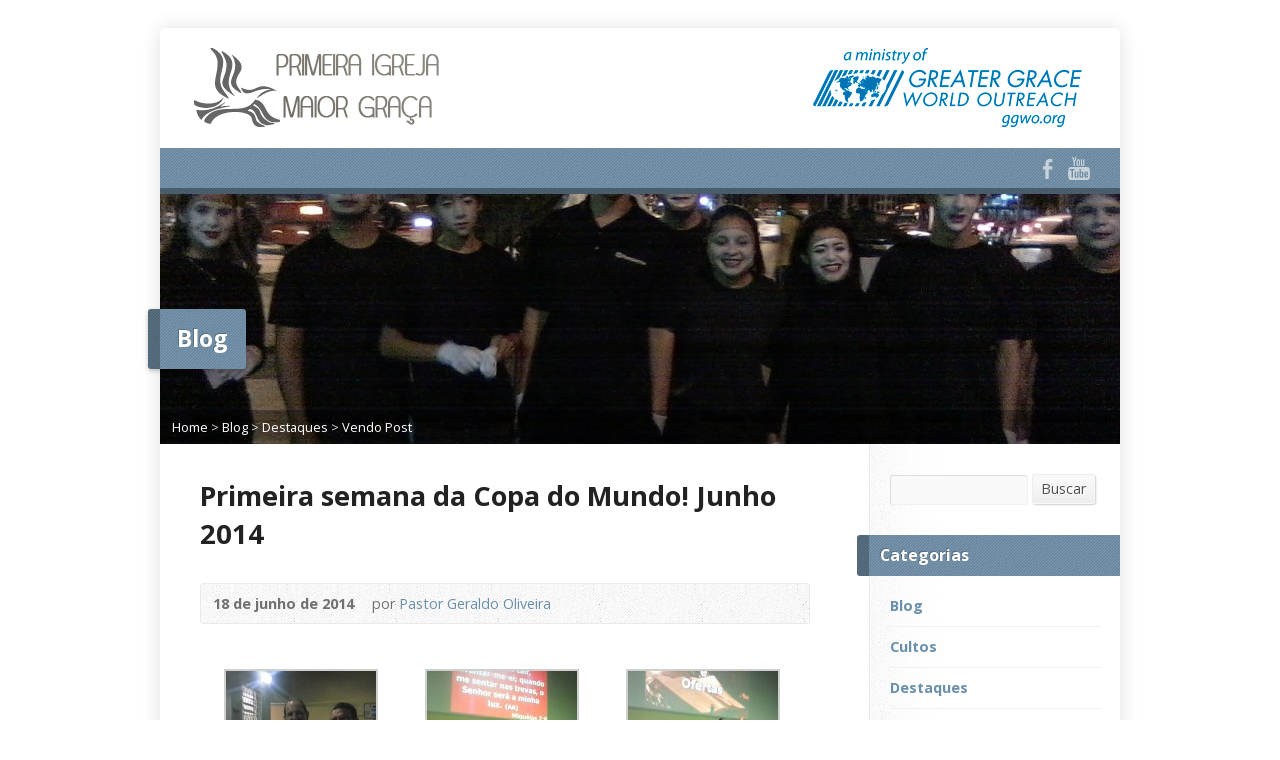

--- FILE ---
content_type: text/html; charset=UTF-8
request_url: https://www.ggwobrasil.org/primeira-semana-da-copa-do-mundo-junho-2014/
body_size: 12483
content:
<!DOCTYPE html>
<!--[if IE 8 ]><html class="ie ie8 no-js" lang="pt-BR"> <![endif]-->
<!--[if (gte IE 9)|!(IE)]><!--><html class="no-js" lang="pt-BR"> <!--<![endif]-->
<head>
<meta charset="UTF-8" />
<!--[if lte IE 8]><meta http-equiv="X-UA-Compatible" content="IE=Edge,chrome=IE8" /><![endif]-->
<title>Primeira semana da Copa do Mundo! Junho 2014 - Primeira Igreja Maior Graça</title>
<meta name="viewport" content="width=device-width, initial-scale=1, maximum-scale=1">
<link rel="pingback" href="https://www.ggwobrasil.org/xmlrpc.php" />

<!-- MapPress Easy Google Maps Version:2.95.3 (https://www.mappresspro.com) -->
<meta name='robots' content='max-image-preview:large' />
<link rel='dns-prefetch' href='//maps.googleapis.com' />
<link rel='dns-prefetch' href='//stats.wp.com' />
<link rel='dns-prefetch' href='//fonts.googleapis.com' />
<link rel="alternate" type="application/rss+xml" title="Feed para Primeira Igreja Maior Graça &raquo;" href="https://www.ggwobrasil.org/feed/" />
<link rel="alternate" type="application/rss+xml" title="Feed de comentários para Primeira Igreja Maior Graça &raquo;" href="https://www.ggwobrasil.org/comments/feed/" />
<link rel="alternate" type="application/rss+xml" title="Feed de comentários para Primeira Igreja Maior Graça &raquo; Primeira semana da Copa do Mundo! Junho 2014" href="https://www.ggwobrasil.org/primeira-semana-da-copa-do-mundo-junho-2014/feed/" />
<script type="text/javascript">
window._wpemojiSettings = {"baseUrl":"https:\/\/s.w.org\/images\/core\/emoji\/14.0.0\/72x72\/","ext":".png","svgUrl":"https:\/\/s.w.org\/images\/core\/emoji\/14.0.0\/svg\/","svgExt":".svg","source":{"concatemoji":"https:\/\/www.ggwobrasil.org\/wp-includes\/js\/wp-emoji-release.min.js?ver=6.2.8"}};
/*! This file is auto-generated */
!function(e,a,t){var n,r,o,i=a.createElement("canvas"),p=i.getContext&&i.getContext("2d");function s(e,t){p.clearRect(0,0,i.width,i.height),p.fillText(e,0,0);e=i.toDataURL();return p.clearRect(0,0,i.width,i.height),p.fillText(t,0,0),e===i.toDataURL()}function c(e){var t=a.createElement("script");t.src=e,t.defer=t.type="text/javascript",a.getElementsByTagName("head")[0].appendChild(t)}for(o=Array("flag","emoji"),t.supports={everything:!0,everythingExceptFlag:!0},r=0;r<o.length;r++)t.supports[o[r]]=function(e){if(p&&p.fillText)switch(p.textBaseline="top",p.font="600 32px Arial",e){case"flag":return s("\ud83c\udff3\ufe0f\u200d\u26a7\ufe0f","\ud83c\udff3\ufe0f\u200b\u26a7\ufe0f")?!1:!s("\ud83c\uddfa\ud83c\uddf3","\ud83c\uddfa\u200b\ud83c\uddf3")&&!s("\ud83c\udff4\udb40\udc67\udb40\udc62\udb40\udc65\udb40\udc6e\udb40\udc67\udb40\udc7f","\ud83c\udff4\u200b\udb40\udc67\u200b\udb40\udc62\u200b\udb40\udc65\u200b\udb40\udc6e\u200b\udb40\udc67\u200b\udb40\udc7f");case"emoji":return!s("\ud83e\udef1\ud83c\udffb\u200d\ud83e\udef2\ud83c\udfff","\ud83e\udef1\ud83c\udffb\u200b\ud83e\udef2\ud83c\udfff")}return!1}(o[r]),t.supports.everything=t.supports.everything&&t.supports[o[r]],"flag"!==o[r]&&(t.supports.everythingExceptFlag=t.supports.everythingExceptFlag&&t.supports[o[r]]);t.supports.everythingExceptFlag=t.supports.everythingExceptFlag&&!t.supports.flag,t.DOMReady=!1,t.readyCallback=function(){t.DOMReady=!0},t.supports.everything||(n=function(){t.readyCallback()},a.addEventListener?(a.addEventListener("DOMContentLoaded",n,!1),e.addEventListener("load",n,!1)):(e.attachEvent("onload",n),a.attachEvent("onreadystatechange",function(){"complete"===a.readyState&&t.readyCallback()})),(e=t.source||{}).concatemoji?c(e.concatemoji):e.wpemoji&&e.twemoji&&(c(e.twemoji),c(e.wpemoji)))}(window,document,window._wpemojiSettings);
</script>
<style type="text/css">
img.wp-smiley,
img.emoji {
	display: inline !important;
	border: none !important;
	box-shadow: none !important;
	height: 1em !important;
	width: 1em !important;
	margin: 0 0.07em !important;
	vertical-align: -0.1em !important;
	background: none !important;
	padding: 0 !important;
}
</style>
	
<link rel='stylesheet' id='wp-block-library-css' href='https://www.ggwobrasil.org/wp-includes/css/dist/block-library/style.min.css?ver=6.2.8' type='text/css' media='all' />
<style id='wp-block-library-inline-css' type='text/css'>
.has-text-align-justify{text-align:justify;}
</style>
<link rel='stylesheet' id='mappress-leaflet-css' href='https://www.ggwobrasil.org/wp-content/plugins/mappress-google-maps-for-wordpress/lib/leaflet/leaflet.css?ver=1.7.1' type='text/css' media='all' />
<link rel='stylesheet' id='mappress-css' href='https://www.ggwobrasil.org/wp-content/plugins/mappress-google-maps-for-wordpress/css/mappress.css?ver=2.95.3' type='text/css' media='all' />
<link rel='stylesheet' id='mediaelement-css' href='https://www.ggwobrasil.org/wp-includes/js/mediaelement/mediaelementplayer-legacy.min.css?ver=4.2.17' type='text/css' media='all' />
<link rel='stylesheet' id='wp-mediaelement-css' href='https://www.ggwobrasil.org/wp-includes/js/mediaelement/wp-mediaelement.min.css?ver=6.2.8' type='text/css' media='all' />
<link rel='stylesheet' id='classic-theme-styles-css' href='https://www.ggwobrasil.org/wp-includes/css/classic-themes.min.css?ver=6.2.8' type='text/css' media='all' />
<style id='global-styles-inline-css' type='text/css'>
body{--wp--preset--color--black: #000000;--wp--preset--color--cyan-bluish-gray: #abb8c3;--wp--preset--color--white: #ffffff;--wp--preset--color--pale-pink: #f78da7;--wp--preset--color--vivid-red: #cf2e2e;--wp--preset--color--luminous-vivid-orange: #ff6900;--wp--preset--color--luminous-vivid-amber: #fcb900;--wp--preset--color--light-green-cyan: #7bdcb5;--wp--preset--color--vivid-green-cyan: #00d084;--wp--preset--color--pale-cyan-blue: #8ed1fc;--wp--preset--color--vivid-cyan-blue: #0693e3;--wp--preset--color--vivid-purple: #9b51e0;--wp--preset--gradient--vivid-cyan-blue-to-vivid-purple: linear-gradient(135deg,rgba(6,147,227,1) 0%,rgb(155,81,224) 100%);--wp--preset--gradient--light-green-cyan-to-vivid-green-cyan: linear-gradient(135deg,rgb(122,220,180) 0%,rgb(0,208,130) 100%);--wp--preset--gradient--luminous-vivid-amber-to-luminous-vivid-orange: linear-gradient(135deg,rgba(252,185,0,1) 0%,rgba(255,105,0,1) 100%);--wp--preset--gradient--luminous-vivid-orange-to-vivid-red: linear-gradient(135deg,rgba(255,105,0,1) 0%,rgb(207,46,46) 100%);--wp--preset--gradient--very-light-gray-to-cyan-bluish-gray: linear-gradient(135deg,rgb(238,238,238) 0%,rgb(169,184,195) 100%);--wp--preset--gradient--cool-to-warm-spectrum: linear-gradient(135deg,rgb(74,234,220) 0%,rgb(151,120,209) 20%,rgb(207,42,186) 40%,rgb(238,44,130) 60%,rgb(251,105,98) 80%,rgb(254,248,76) 100%);--wp--preset--gradient--blush-light-purple: linear-gradient(135deg,rgb(255,206,236) 0%,rgb(152,150,240) 100%);--wp--preset--gradient--blush-bordeaux: linear-gradient(135deg,rgb(254,205,165) 0%,rgb(254,45,45) 50%,rgb(107,0,62) 100%);--wp--preset--gradient--luminous-dusk: linear-gradient(135deg,rgb(255,203,112) 0%,rgb(199,81,192) 50%,rgb(65,88,208) 100%);--wp--preset--gradient--pale-ocean: linear-gradient(135deg,rgb(255,245,203) 0%,rgb(182,227,212) 50%,rgb(51,167,181) 100%);--wp--preset--gradient--electric-grass: linear-gradient(135deg,rgb(202,248,128) 0%,rgb(113,206,126) 100%);--wp--preset--gradient--midnight: linear-gradient(135deg,rgb(2,3,129) 0%,rgb(40,116,252) 100%);--wp--preset--duotone--dark-grayscale: url('#wp-duotone-dark-grayscale');--wp--preset--duotone--grayscale: url('#wp-duotone-grayscale');--wp--preset--duotone--purple-yellow: url('#wp-duotone-purple-yellow');--wp--preset--duotone--blue-red: url('#wp-duotone-blue-red');--wp--preset--duotone--midnight: url('#wp-duotone-midnight');--wp--preset--duotone--magenta-yellow: url('#wp-duotone-magenta-yellow');--wp--preset--duotone--purple-green: url('#wp-duotone-purple-green');--wp--preset--duotone--blue-orange: url('#wp-duotone-blue-orange');--wp--preset--font-size--small: 13px;--wp--preset--font-size--medium: 20px;--wp--preset--font-size--large: 36px;--wp--preset--font-size--x-large: 42px;--wp--preset--spacing--20: 0.44rem;--wp--preset--spacing--30: 0.67rem;--wp--preset--spacing--40: 1rem;--wp--preset--spacing--50: 1.5rem;--wp--preset--spacing--60: 2.25rem;--wp--preset--spacing--70: 3.38rem;--wp--preset--spacing--80: 5.06rem;--wp--preset--shadow--natural: 6px 6px 9px rgba(0, 0, 0, 0.2);--wp--preset--shadow--deep: 12px 12px 50px rgba(0, 0, 0, 0.4);--wp--preset--shadow--sharp: 6px 6px 0px rgba(0, 0, 0, 0.2);--wp--preset--shadow--outlined: 6px 6px 0px -3px rgba(255, 255, 255, 1), 6px 6px rgba(0, 0, 0, 1);--wp--preset--shadow--crisp: 6px 6px 0px rgba(0, 0, 0, 1);}:where(.is-layout-flex){gap: 0.5em;}body .is-layout-flow > .alignleft{float: left;margin-inline-start: 0;margin-inline-end: 2em;}body .is-layout-flow > .alignright{float: right;margin-inline-start: 2em;margin-inline-end: 0;}body .is-layout-flow > .aligncenter{margin-left: auto !important;margin-right: auto !important;}body .is-layout-constrained > .alignleft{float: left;margin-inline-start: 0;margin-inline-end: 2em;}body .is-layout-constrained > .alignright{float: right;margin-inline-start: 2em;margin-inline-end: 0;}body .is-layout-constrained > .aligncenter{margin-left: auto !important;margin-right: auto !important;}body .is-layout-constrained > :where(:not(.alignleft):not(.alignright):not(.alignfull)){max-width: var(--wp--style--global--content-size);margin-left: auto !important;margin-right: auto !important;}body .is-layout-constrained > .alignwide{max-width: var(--wp--style--global--wide-size);}body .is-layout-flex{display: flex;}body .is-layout-flex{flex-wrap: wrap;align-items: center;}body .is-layout-flex > *{margin: 0;}:where(.wp-block-columns.is-layout-flex){gap: 2em;}.has-black-color{color: var(--wp--preset--color--black) !important;}.has-cyan-bluish-gray-color{color: var(--wp--preset--color--cyan-bluish-gray) !important;}.has-white-color{color: var(--wp--preset--color--white) !important;}.has-pale-pink-color{color: var(--wp--preset--color--pale-pink) !important;}.has-vivid-red-color{color: var(--wp--preset--color--vivid-red) !important;}.has-luminous-vivid-orange-color{color: var(--wp--preset--color--luminous-vivid-orange) !important;}.has-luminous-vivid-amber-color{color: var(--wp--preset--color--luminous-vivid-amber) !important;}.has-light-green-cyan-color{color: var(--wp--preset--color--light-green-cyan) !important;}.has-vivid-green-cyan-color{color: var(--wp--preset--color--vivid-green-cyan) !important;}.has-pale-cyan-blue-color{color: var(--wp--preset--color--pale-cyan-blue) !important;}.has-vivid-cyan-blue-color{color: var(--wp--preset--color--vivid-cyan-blue) !important;}.has-vivid-purple-color{color: var(--wp--preset--color--vivid-purple) !important;}.has-black-background-color{background-color: var(--wp--preset--color--black) !important;}.has-cyan-bluish-gray-background-color{background-color: var(--wp--preset--color--cyan-bluish-gray) !important;}.has-white-background-color{background-color: var(--wp--preset--color--white) !important;}.has-pale-pink-background-color{background-color: var(--wp--preset--color--pale-pink) !important;}.has-vivid-red-background-color{background-color: var(--wp--preset--color--vivid-red) !important;}.has-luminous-vivid-orange-background-color{background-color: var(--wp--preset--color--luminous-vivid-orange) !important;}.has-luminous-vivid-amber-background-color{background-color: var(--wp--preset--color--luminous-vivid-amber) !important;}.has-light-green-cyan-background-color{background-color: var(--wp--preset--color--light-green-cyan) !important;}.has-vivid-green-cyan-background-color{background-color: var(--wp--preset--color--vivid-green-cyan) !important;}.has-pale-cyan-blue-background-color{background-color: var(--wp--preset--color--pale-cyan-blue) !important;}.has-vivid-cyan-blue-background-color{background-color: var(--wp--preset--color--vivid-cyan-blue) !important;}.has-vivid-purple-background-color{background-color: var(--wp--preset--color--vivid-purple) !important;}.has-black-border-color{border-color: var(--wp--preset--color--black) !important;}.has-cyan-bluish-gray-border-color{border-color: var(--wp--preset--color--cyan-bluish-gray) !important;}.has-white-border-color{border-color: var(--wp--preset--color--white) !important;}.has-pale-pink-border-color{border-color: var(--wp--preset--color--pale-pink) !important;}.has-vivid-red-border-color{border-color: var(--wp--preset--color--vivid-red) !important;}.has-luminous-vivid-orange-border-color{border-color: var(--wp--preset--color--luminous-vivid-orange) !important;}.has-luminous-vivid-amber-border-color{border-color: var(--wp--preset--color--luminous-vivid-amber) !important;}.has-light-green-cyan-border-color{border-color: var(--wp--preset--color--light-green-cyan) !important;}.has-vivid-green-cyan-border-color{border-color: var(--wp--preset--color--vivid-green-cyan) !important;}.has-pale-cyan-blue-border-color{border-color: var(--wp--preset--color--pale-cyan-blue) !important;}.has-vivid-cyan-blue-border-color{border-color: var(--wp--preset--color--vivid-cyan-blue) !important;}.has-vivid-purple-border-color{border-color: var(--wp--preset--color--vivid-purple) !important;}.has-vivid-cyan-blue-to-vivid-purple-gradient-background{background: var(--wp--preset--gradient--vivid-cyan-blue-to-vivid-purple) !important;}.has-light-green-cyan-to-vivid-green-cyan-gradient-background{background: var(--wp--preset--gradient--light-green-cyan-to-vivid-green-cyan) !important;}.has-luminous-vivid-amber-to-luminous-vivid-orange-gradient-background{background: var(--wp--preset--gradient--luminous-vivid-amber-to-luminous-vivid-orange) !important;}.has-luminous-vivid-orange-to-vivid-red-gradient-background{background: var(--wp--preset--gradient--luminous-vivid-orange-to-vivid-red) !important;}.has-very-light-gray-to-cyan-bluish-gray-gradient-background{background: var(--wp--preset--gradient--very-light-gray-to-cyan-bluish-gray) !important;}.has-cool-to-warm-spectrum-gradient-background{background: var(--wp--preset--gradient--cool-to-warm-spectrum) !important;}.has-blush-light-purple-gradient-background{background: var(--wp--preset--gradient--blush-light-purple) !important;}.has-blush-bordeaux-gradient-background{background: var(--wp--preset--gradient--blush-bordeaux) !important;}.has-luminous-dusk-gradient-background{background: var(--wp--preset--gradient--luminous-dusk) !important;}.has-pale-ocean-gradient-background{background: var(--wp--preset--gradient--pale-ocean) !important;}.has-electric-grass-gradient-background{background: var(--wp--preset--gradient--electric-grass) !important;}.has-midnight-gradient-background{background: var(--wp--preset--gradient--midnight) !important;}.has-small-font-size{font-size: var(--wp--preset--font-size--small) !important;}.has-medium-font-size{font-size: var(--wp--preset--font-size--medium) !important;}.has-large-font-size{font-size: var(--wp--preset--font-size--large) !important;}.has-x-large-font-size{font-size: var(--wp--preset--font-size--x-large) !important;}
.wp-block-navigation a:where(:not(.wp-element-button)){color: inherit;}
:where(.wp-block-columns.is-layout-flex){gap: 2em;}
.wp-block-pullquote{font-size: 1.5em;line-height: 1.6;}
</style>
<link rel='stylesheet' id='bible_style-css' href='https://www.ggwobrasil.org/wp-content/plugins/biblia-online-vivendo-a-palavra/themes/default/default.css?ver=6.2.8' type='text/css' media='all' />
<link rel='stylesheet' id='contact-form-7-css' href='https://www.ggwobrasil.org/wp-content/plugins/contact-form-7/includes/css/styles.css?ver=5.8.7' type='text/css' media='all' />
<link rel='stylesheet' id='risen-style-css' href='https://www.ggwobrasil.org/wp-content/themes/risen/style.css?ver=1.1.5' type='text/css' media='all' />
<link rel='stylesheet' id='risen-base-style-css' href='https://www.ggwobrasil.org/wp-content/themes/risen/styles/light/style.css?ver=1.1.5' type='text/css' media='all' />
<link rel='stylesheet' id='google-fonts-css' href='http://fonts.googleapis.com/css?family=Open+Sans:400italic,700italic,400,700' type='text/css' media='all' />
<link rel='stylesheet' id='__EPYT__style-css' href='https://www.ggwobrasil.org/wp-content/plugins/youtube-embed-plus/styles/ytprefs.min.css?ver=14.2.4' type='text/css' media='all' />
<style id='__EPYT__style-inline-css' type='text/css'>

                .epyt-gallery-thumb {
                        width: 33.333%;
                }
                
</style>
<link rel='stylesheet' id='jetpack_css-css' href='https://www.ggwobrasil.org/wp-content/plugins/jetpack/css/jetpack.css?ver=12.8.2' type='text/css' media='all' />
<script type='text/javascript' src='https://www.ggwobrasil.org/wp-includes/js/jquery/jquery.min.js?ver=3.6.4' id='jquery-core-js'></script>
<script type='text/javascript' src='https://www.ggwobrasil.org/wp-includes/js/jquery/jquery-migrate.min.js?ver=3.4.0' id='jquery-migrate-js'></script>
<script type='text/javascript' src='https://www.ggwobrasil.org/wp-content/plugins/biblia-online-vivendo-a-palavra/includes/bovp.js?ver=6.2.8' id='bible_js-js'></script>
<script type='text/javascript' src='https://www.ggwobrasil.org/wp-content/themes/risen/js/css3-mediaqueries.js?ver=1.1.5' id='css3-mediaqueries-js'></script>
<script type='text/javascript' src='https://www.ggwobrasil.org/wp-content/themes/risen/js/modernizr.custom.js?ver=1.1.5' id='modernizr-custom-js'></script>
<script type='text/javascript' src='https://www.ggwobrasil.org/wp-content/themes/risen/js/jquery.backstretch.min.js?ver=1.1.5' id='jquery-backstretch-js'></script>
<script type='text/javascript' src='https://www.ggwobrasil.org/wp-content/themes/risen/js/hoverIntent.js?ver=1.1.5' id='hoverintent-js'></script>
<script type='text/javascript' src='https://www.ggwobrasil.org/wp-content/themes/risen/js/superfish.js?ver=1.1.5' id='superfish-js'></script>
<script type='text/javascript' src='https://www.ggwobrasil.org/wp-content/themes/risen/js/supersubs.js?ver=1.1.5' id='supersubs-js'></script>
<script type='text/javascript' src='https://www.ggwobrasil.org/wp-content/themes/risen/js/selectnav.min.js?ver=1.1.5' id='selectnav-js'></script>
<script type='text/javascript' src='http://maps.googleapis.com/maps/api/js?sensor=false' id='google-maps-js'></script>
<script type='text/javascript' src='https://www.ggwobrasil.org/wp-content/themes/risen/js/jquery.validate.min.js?ver=1.1.5' id='jquery-validate-js'></script>
<script type='text/javascript' src='https://www.ggwobrasil.org/wp-content/themes/risen/js/jquery.easing.js?ver=1.1.5' id='jquery-easing-js'></script>
<script type='text/javascript' src='https://www.ggwobrasil.org/wp-content/themes/risen/js/jquery.smooth-scroll.min.js?ver=1.1.5' id='jquery-smooth-scroll-js'></script>
<script type='text/javascript' id='risen-main-js-extra'>
/* <![CDATA[ */
var risen_wp = {"theme_uri":"https:\/\/www.ggwobrasil.org\/wp-content\/themes\/risen","is_home":"","site_url":"https:\/\/www.ggwobrasil.org","home_url":"https:\/\/www.ggwobrasil.org","mobile_menu_label":"Menu","slider_enabled":"1","slider_slideshow":"1","slider_speed":"3000","gmaps_api_key":"","ajax_url":"https:\/\/www.ggwobrasil.org\/wp-admin\/admin-ajax.php","contact_form_nonce":"d991f908c6","comment_name_required":"1","comment_email_required":"1","comment_name_error_required":"Required","comment_email_error_required":"Required","comment_email_error_invalid":"Invalid Email","comment_url_error_invalid":"Invalid URL","comment_message_error_required":"Comment Required","lightbox_prev":"Prev","lightbox_next":"Next","lightbox_expand":"Expand","lightbox_close":"Close"};
/* ]]> */
</script>
<script type='text/javascript' src='https://www.ggwobrasil.org/wp-content/themes/risen/js/main.js?ver=1.1.5' id='risen-main-js'></script>
<script type='text/javascript' id='__ytprefs__-js-extra'>
/* <![CDATA[ */
var _EPYT_ = {"ajaxurl":"https:\/\/www.ggwobrasil.org\/wp-admin\/admin-ajax.php","security":"dc180a965d","gallery_scrolloffset":"20","eppathtoscripts":"https:\/\/www.ggwobrasil.org\/wp-content\/plugins\/youtube-embed-plus\/scripts\/","eppath":"https:\/\/www.ggwobrasil.org\/wp-content\/plugins\/youtube-embed-plus\/","epresponsiveselector":"[\"iframe.__youtube_prefs_widget__\"]","epdovol":"1","version":"14.2.4","evselector":"iframe.__youtube_prefs__[src], iframe[src*=\"youtube.com\/embed\/\"], iframe[src*=\"youtube-nocookie.com\/embed\/\"]","ajax_compat":"","maxres_facade":"eager","ytapi_load":"light","pause_others":"","stopMobileBuffer":"1","facade_mode":"","not_live_on_channel":""};
/* ]]> */
</script>
<script type='text/javascript' src='https://www.ggwobrasil.org/wp-content/plugins/youtube-embed-plus/scripts/ytprefs.min.js?ver=14.2.4' id='__ytprefs__-js'></script>
<link rel="https://api.w.org/" href="https://www.ggwobrasil.org/wp-json/" /><link rel="alternate" type="application/json" href="https://www.ggwobrasil.org/wp-json/wp/v2/posts/1635" /><link rel="EditURI" type="application/rsd+xml" title="RSD" href="https://www.ggwobrasil.org/xmlrpc.php?rsd" />
<link rel="wlwmanifest" type="application/wlwmanifest+xml" href="https://www.ggwobrasil.org/wp-includes/wlwmanifest.xml" />
<meta name="generator" content="WordPress 6.2.8" />
<link rel="canonical" href="https://www.ggwobrasil.org/primeira-semana-da-copa-do-mundo-junho-2014/" />
<link rel='shortlink' href='https://www.ggwobrasil.org/?p=1635' />
<link rel="alternate" type="application/json+oembed" href="https://www.ggwobrasil.org/wp-json/oembed/1.0/embed?url=https%3A%2F%2Fwww.ggwobrasil.org%2Fprimeira-semana-da-copa-do-mundo-junho-2014%2F" />
<link rel="alternate" type="text/xml+oembed" href="https://www.ggwobrasil.org/wp-json/oembed/1.0/embed?url=https%3A%2F%2Fwww.ggwobrasil.org%2Fprimeira-semana-da-copa-do-mundo-junho-2014%2F&#038;format=xml" />
	<style>img#wpstats{display:none}</style>
		<script type="text/javascript">
jQuery(document).ready(function($) {
	if (screen.width > 480) { // mobile performance - no full image background if device not capable of showing media query width 480px
		jQuery.backstretch('https://www.ggwobrasil.org/wp-content/themes/risen/images/backgrounds/sun.jpg');
	}
});
</script>
<style type="text/css">

a, .flex-caption a {
	color: #6a8fab;
}

#header-menu, #footer-bottom, .flex-caption, .flex-control-nav li a.active, #home-row-widgets .widget-image-title, #page-header h1, .sidebar-widget-title {
	background-color: #6a8fab;
}

body, input, textarea, select, .multimedia-short h1, #cancel-comment-reply-link, .accordion-section-title, .staff header h1 a {
	font-family: 'Open Sans', Arial, Helvetica, sans-serif;
}

#header-menu-links, .flex-caption, #home-row-widgets .widget-image-title, #page-header h1, h1.sidebar-widget-title, a.button, a.comment-reply-link, a.comment-edit-link, a.post-edit-link, .nav-left-right a, input[type=submit] {
	font-family: 'Open Sans', Arial, Helvetica, sans-serif;
}

.heading, .page-title, .post-content h1, .post-content h2, .post-content h3, .post-content h4, .post-content h5, .post-content h6, .author-box h1, .staff header h1, .location header h1, #reply-title, #comments-title, .home-column-widgets-title, .ppt, #tagline, #intro {
	font-family: 'Open Sans', Arial, Helvetica, sans-serif;
}
</style>
<script type="text/javascript">

var _gaq = _gaq || [];
_gaq.push(['_setAccount', 'UA-43100105-1']);
_gaq.push(['_trackPageview']);

(function() {
var ga = document.createElement('script'); ga.type = 'text/javascript'; ga.async = true;
ga.src = ('https:' == document.location.protocol ? 'https://ssl' : 'http://www') + '.google-analytics.com/ga.js';
var s = document.getElementsByTagName('script')[0]; s.parentNode.insertBefore(ga, s);
})();

</script>
<link rel="icon" href="https://www.ggwobrasil.org/wp-content/uploads/2017/09/admin-ajax-55x55.png" sizes="32x32" />
<link rel="icon" href="https://www.ggwobrasil.org/wp-content/uploads/2017/09/admin-ajax.png" sizes="192x192" />
<link rel="apple-touch-icon" href="https://www.ggwobrasil.org/wp-content/uploads/2017/09/admin-ajax.png" />
<meta name="msapplication-TileImage" content="https://www.ggwobrasil.org/wp-content/uploads/2017/09/admin-ajax.png" />
</head>

<body class="post-template-default single single-post postid-1635 single-format-standard">

	<!-- Container Start -->
	
	<div id="container">
		
		<div id="container-inner">
		
			<!-- Header Start -->
				
			<header id="header">

				<div id="header-inner">
					
					<div id="header-content">
				
						<div id="logo">	
							<a href="https://www.ggwobrasil.org"><img src="http://www.ggwobrasil.org//wp-content/uploads/2017/09/LOGO-NOVA-IGREJA.png" alt="Primeira Igreja Maior Graça"></a>
						</div>

						<div id="top-right">

							<div id="top-right-inner">

								<div id="top-right-content">

									<div id="tagline">
																			</div>

								</div>

							</div>

						</div>

					</div>

				</div>
				
				<!-- Menu Start -->
				
				<nav id="header-menu">

					<div id="header-menu-inner">

												
						<ul id="header-icons" class="risen-icon-list light">
	<li><a href="https://www.facebook.com/pages/GGWO-Brasil-Igreja-Evang%C3%A9lica-Express%C3%A3o-da-Gra%C3%A7a/247907938598802?fref=ts" class="single-icon facebook-icon light-icon" target="_blank">Facebook</a></li>
	<li><a href="http://www.youtube.com/channel/UCLKrnDWKqHsQr2tnzZ17Zng" class="single-icon youtube-icon light-icon" target="_blank">YouTube</a></li>
</ul>						
						<div class="clear"></div>
						
					</div>
				
					<div id="header-menu-bottom"></div>
				
				</nav>
				
				<!-- Menu End -->
					
			</header>
			
			<!-- Header End -->

<header id="page-header">
	<img width="960" height="250" src="https://www.ggwobrasil.org/wp-content/uploads/2014/06/01-960x250.jpg" class="page-header-image wp-post-image" alt="" decoding="async" loading="lazy" title="" />	<h1>
				Blog			</h1>
	<div class="breadcrumbs"><a href="https://www.ggwobrasil.org">Home</a> > <a href="https://www.ggwobrasil.org/blog/">Blog</a> > <a href="https://www.ggwobrasil.org/category/destaques/">Destaques</a> > <a href="https://www.ggwobrasil.org/primeira-semana-da-copa-do-mundo-junho-2014/">Vendo Post</a></div></header>

<div id="content">

	<div id="content-inner" class="has-sidebar">

		
		<article id="post-1635" class="post-1635 post type-post status-publish format-standard has-post-thumbnail hentry category-destaques category-sem-categoria">

			<header>

				<h1 id="blog-single-page-title" class="page-title">
					Primeira semana da Copa do Mundo! Junho 2014									</h1>
			
				<div id="blog-single-header-meta" class="box blog-header-meta">

					<div class="blog-time-author">
				
						<time datetime="2014-06-18T18:21:49-03:00">18 de junho de 2014</time>

						<span class="blog-header-meta-author">
							por <a href="https://www.ggwobrasil.org/author/ggwobr/">Pastor Geraldo Oliveira</a>						</span>
					
					</div>

					<ul class="blog-header-meta-icons risen-icon-list dark">
											</ul>
					
					<div class="clear"></div>
					
				</div>

			</header>
		
			<div class="post-content"> <!-- confines heading font to this content -->
				
		<style type="text/css">
			#gallery-1 {
				margin: auto;
			}
			#gallery-1 .gallery-item {
				float: left;
				margin-top: 10px;
				text-align: center;
				width: 33%;
			}
			#gallery-1 img {
				border: 2px solid #cfcfcf;
			}
			#gallery-1 .gallery-caption {
				margin-left: 0;
			}
			/* see gallery_shortcode() in wp-includes/media.php */
		</style>
		<div id='gallery-1' class='gallery galleryid-1635 gallery-columns-3 gallery-size-thumbnail'><dl class='gallery-item'>
			<dt class='gallery-icon landscape'>
				<a href='https://www.ggwobrasil.org/wp-content/uploads/2014/06/58.jpg'><img width="150" height="150" src="https://www.ggwobrasil.org/wp-content/uploads/2014/06/58-150x150.jpg" class="attachment-thumbnail size-thumbnail" alt="" decoding="async" loading="lazy" srcset="https://www.ggwobrasil.org/wp-content/uploads/2014/06/58-150x150.jpg 150w, https://www.ggwobrasil.org/wp-content/uploads/2014/06/58-180x180.jpg 180w, https://www.ggwobrasil.org/wp-content/uploads/2014/06/58-55x55.jpg 55w" sizes="(max-width: 150px) 100vw, 150px" /></a>
			</dt></dl><dl class='gallery-item'>
			<dt class='gallery-icon landscape'>
				<a href='https://www.ggwobrasil.org/wp-content/uploads/2014/06/57.jpg'><img width="150" height="150" src="https://www.ggwobrasil.org/wp-content/uploads/2014/06/57-150x150.jpg" class="attachment-thumbnail size-thumbnail" alt="" decoding="async" loading="lazy" srcset="https://www.ggwobrasil.org/wp-content/uploads/2014/06/57-150x150.jpg 150w, https://www.ggwobrasil.org/wp-content/uploads/2014/06/57-180x180.jpg 180w, https://www.ggwobrasil.org/wp-content/uploads/2014/06/57-55x55.jpg 55w" sizes="(max-width: 150px) 100vw, 150px" /></a>
			</dt></dl><dl class='gallery-item'>
			<dt class='gallery-icon landscape'>
				<a href='https://www.ggwobrasil.org/wp-content/uploads/2014/06/56.jpg'><img width="150" height="150" src="https://www.ggwobrasil.org/wp-content/uploads/2014/06/56-150x150.jpg" class="attachment-thumbnail size-thumbnail" alt="" decoding="async" loading="lazy" srcset="https://www.ggwobrasil.org/wp-content/uploads/2014/06/56-150x150.jpg 150w, https://www.ggwobrasil.org/wp-content/uploads/2014/06/56-180x180.jpg 180w, https://www.ggwobrasil.org/wp-content/uploads/2014/06/56-55x55.jpg 55w" sizes="(max-width: 150px) 100vw, 150px" /></a>
			</dt></dl><br style="clear: both" /><dl class='gallery-item'>
			<dt class='gallery-icon landscape'>
				<a href='https://www.ggwobrasil.org/wp-content/uploads/2014/06/53.jpg'><img width="150" height="150" src="https://www.ggwobrasil.org/wp-content/uploads/2014/06/53-150x150.jpg" class="attachment-thumbnail size-thumbnail" alt="" decoding="async" loading="lazy" srcset="https://www.ggwobrasil.org/wp-content/uploads/2014/06/53-150x150.jpg 150w, https://www.ggwobrasil.org/wp-content/uploads/2014/06/53-180x180.jpg 180w, https://www.ggwobrasil.org/wp-content/uploads/2014/06/53-55x55.jpg 55w" sizes="(max-width: 150px) 100vw, 150px" /></a>
			</dt></dl><dl class='gallery-item'>
			<dt class='gallery-icon landscape'>
				<a href='https://www.ggwobrasil.org/wp-content/uploads/2014/06/52.jpg'><img width="150" height="150" src="https://www.ggwobrasil.org/wp-content/uploads/2014/06/52-150x150.jpg" class="attachment-thumbnail size-thumbnail" alt="" decoding="async" loading="lazy" srcset="https://www.ggwobrasil.org/wp-content/uploads/2014/06/52-150x150.jpg 150w, https://www.ggwobrasil.org/wp-content/uploads/2014/06/52-180x180.jpg 180w, https://www.ggwobrasil.org/wp-content/uploads/2014/06/52-55x55.jpg 55w" sizes="(max-width: 150px) 100vw, 150px" /></a>
			</dt></dl><dl class='gallery-item'>
			<dt class='gallery-icon landscape'>
				<a href='https://www.ggwobrasil.org/wp-content/uploads/2014/06/51.jpg'><img width="150" height="150" src="https://www.ggwobrasil.org/wp-content/uploads/2014/06/51-150x150.jpg" class="attachment-thumbnail size-thumbnail" alt="" decoding="async" loading="lazy" srcset="https://www.ggwobrasil.org/wp-content/uploads/2014/06/51-150x150.jpg 150w, https://www.ggwobrasil.org/wp-content/uploads/2014/06/51-180x180.jpg 180w, https://www.ggwobrasil.org/wp-content/uploads/2014/06/51-55x55.jpg 55w" sizes="(max-width: 150px) 100vw, 150px" /></a>
			</dt></dl><br style="clear: both" /><dl class='gallery-item'>
			<dt class='gallery-icon landscape'>
				<a href='https://www.ggwobrasil.org/wp-content/uploads/2014/06/50a.jpg'><img width="150" height="150" src="https://www.ggwobrasil.org/wp-content/uploads/2014/06/50a-150x150.jpg" class="attachment-thumbnail size-thumbnail" alt="" decoding="async" loading="lazy" srcset="https://www.ggwobrasil.org/wp-content/uploads/2014/06/50a-150x150.jpg 150w, https://www.ggwobrasil.org/wp-content/uploads/2014/06/50a-180x180.jpg 180w, https://www.ggwobrasil.org/wp-content/uploads/2014/06/50a-55x55.jpg 55w" sizes="(max-width: 150px) 100vw, 150px" /></a>
			</dt></dl><dl class='gallery-item'>
			<dt class='gallery-icon landscape'>
				<a href='https://www.ggwobrasil.org/wp-content/uploads/2014/06/44.jpg'><img width="150" height="150" src="https://www.ggwobrasil.org/wp-content/uploads/2014/06/44-150x150.jpg" class="attachment-thumbnail size-thumbnail" alt="" decoding="async" loading="lazy" srcset="https://www.ggwobrasil.org/wp-content/uploads/2014/06/44-150x150.jpg 150w, https://www.ggwobrasil.org/wp-content/uploads/2014/06/44-180x180.jpg 180w, https://www.ggwobrasil.org/wp-content/uploads/2014/06/44-55x55.jpg 55w" sizes="(max-width: 150px) 100vw, 150px" /></a>
			</dt></dl><dl class='gallery-item'>
			<dt class='gallery-icon landscape'>
				<a href='https://www.ggwobrasil.org/wp-content/uploads/2014/06/30.jpg'><img width="150" height="150" src="https://www.ggwobrasil.org/wp-content/uploads/2014/06/30-150x150.jpg" class="attachment-thumbnail size-thumbnail" alt="" decoding="async" loading="lazy" srcset="https://www.ggwobrasil.org/wp-content/uploads/2014/06/30-150x150.jpg 150w, https://www.ggwobrasil.org/wp-content/uploads/2014/06/30-180x180.jpg 180w, https://www.ggwobrasil.org/wp-content/uploads/2014/06/30-55x55.jpg 55w" sizes="(max-width: 150px) 100vw, 150px" /></a>
			</dt></dl><br style="clear: both" /><dl class='gallery-item'>
			<dt class='gallery-icon landscape'>
				<a href='https://www.ggwobrasil.org/wp-content/uploads/2014/06/37.jpg'><img width="150" height="150" src="https://www.ggwobrasil.org/wp-content/uploads/2014/06/37-150x150.jpg" class="attachment-thumbnail size-thumbnail" alt="" decoding="async" loading="lazy" srcset="https://www.ggwobrasil.org/wp-content/uploads/2014/06/37-150x150.jpg 150w, https://www.ggwobrasil.org/wp-content/uploads/2014/06/37-180x180.jpg 180w, https://www.ggwobrasil.org/wp-content/uploads/2014/06/37-55x55.jpg 55w" sizes="(max-width: 150px) 100vw, 150px" /></a>
			</dt></dl><dl class='gallery-item'>
			<dt class='gallery-icon landscape'>
				<a href='https://www.ggwobrasil.org/wp-content/uploads/2014/06/31.jpg'><img width="150" height="150" src="https://www.ggwobrasil.org/wp-content/uploads/2014/06/31-150x150.jpg" class="attachment-thumbnail size-thumbnail" alt="" decoding="async" loading="lazy" srcset="https://www.ggwobrasil.org/wp-content/uploads/2014/06/31-150x150.jpg 150w, https://www.ggwobrasil.org/wp-content/uploads/2014/06/31-180x180.jpg 180w, https://www.ggwobrasil.org/wp-content/uploads/2014/06/31-55x55.jpg 55w" sizes="(max-width: 150px) 100vw, 150px" /></a>
			</dt></dl><dl class='gallery-item'>
			<dt class='gallery-icon landscape'>
				<a href='https://www.ggwobrasil.org/wp-content/uploads/2014/06/32.jpg'><img width="150" height="150" src="https://www.ggwobrasil.org/wp-content/uploads/2014/06/32-150x150.jpg" class="attachment-thumbnail size-thumbnail" alt="" decoding="async" loading="lazy" srcset="https://www.ggwobrasil.org/wp-content/uploads/2014/06/32-150x150.jpg 150w, https://www.ggwobrasil.org/wp-content/uploads/2014/06/32-180x180.jpg 180w, https://www.ggwobrasil.org/wp-content/uploads/2014/06/32-55x55.jpg 55w" sizes="(max-width: 150px) 100vw, 150px" /></a>
			</dt></dl><br style="clear: both" /><dl class='gallery-item'>
			<dt class='gallery-icon landscape'>
				<a href='https://www.ggwobrasil.org/wp-content/uploads/2014/06/33.jpg'><img width="150" height="150" src="https://www.ggwobrasil.org/wp-content/uploads/2014/06/33-150x150.jpg" class="attachment-thumbnail size-thumbnail" alt="" decoding="async" loading="lazy" srcset="https://www.ggwobrasil.org/wp-content/uploads/2014/06/33-150x150.jpg 150w, https://www.ggwobrasil.org/wp-content/uploads/2014/06/33-180x180.jpg 180w, https://www.ggwobrasil.org/wp-content/uploads/2014/06/33-55x55.jpg 55w" sizes="(max-width: 150px) 100vw, 150px" /></a>
			</dt></dl><dl class='gallery-item'>
			<dt class='gallery-icon landscape'>
				<a href='https://www.ggwobrasil.org/wp-content/uploads/2014/06/34.jpg'><img width="150" height="150" src="https://www.ggwobrasil.org/wp-content/uploads/2014/06/34-150x150.jpg" class="attachment-thumbnail size-thumbnail" alt="" decoding="async" loading="lazy" srcset="https://www.ggwobrasil.org/wp-content/uploads/2014/06/34-150x150.jpg 150w, https://www.ggwobrasil.org/wp-content/uploads/2014/06/34-180x180.jpg 180w, https://www.ggwobrasil.org/wp-content/uploads/2014/06/34-55x55.jpg 55w" sizes="(max-width: 150px) 100vw, 150px" /></a>
			</dt></dl><dl class='gallery-item'>
			<dt class='gallery-icon portrait'>
				<a href='https://www.ggwobrasil.org/wp-content/uploads/2014/06/35.jpg'><img width="150" height="150" src="https://www.ggwobrasil.org/wp-content/uploads/2014/06/35-150x150.jpg" class="attachment-thumbnail size-thumbnail" alt="" decoding="async" loading="lazy" srcset="https://www.ggwobrasil.org/wp-content/uploads/2014/06/35-150x150.jpg 150w, https://www.ggwobrasil.org/wp-content/uploads/2014/06/35-180x180.jpg 180w, https://www.ggwobrasil.org/wp-content/uploads/2014/06/35-55x55.jpg 55w" sizes="(max-width: 150px) 100vw, 150px" /></a>
			</dt></dl><br style="clear: both" /><dl class='gallery-item'>
			<dt class='gallery-icon landscape'>
				<a href='https://www.ggwobrasil.org/wp-content/uploads/2014/06/36.jpg'><img width="150" height="150" src="https://www.ggwobrasil.org/wp-content/uploads/2014/06/36-150x150.jpg" class="attachment-thumbnail size-thumbnail" alt="" decoding="async" loading="lazy" srcset="https://www.ggwobrasil.org/wp-content/uploads/2014/06/36-150x150.jpg 150w, https://www.ggwobrasil.org/wp-content/uploads/2014/06/36-180x180.jpg 180w, https://www.ggwobrasil.org/wp-content/uploads/2014/06/36-55x55.jpg 55w" sizes="(max-width: 150px) 100vw, 150px" /></a>
			</dt></dl><dl class='gallery-item'>
			<dt class='gallery-icon landscape'>
				<a href='https://www.ggwobrasil.org/wp-content/uploads/2014/06/43.jpg'><img width="150" height="150" src="https://www.ggwobrasil.org/wp-content/uploads/2014/06/43-150x150.jpg" class="attachment-thumbnail size-thumbnail" alt="" decoding="async" loading="lazy" srcset="https://www.ggwobrasil.org/wp-content/uploads/2014/06/43-150x150.jpg 150w, https://www.ggwobrasil.org/wp-content/uploads/2014/06/43-180x180.jpg 180w, https://www.ggwobrasil.org/wp-content/uploads/2014/06/43-55x55.jpg 55w" sizes="(max-width: 150px) 100vw, 150px" /></a>
			</dt></dl><dl class='gallery-item'>
			<dt class='gallery-icon landscape'>
				<a href='https://www.ggwobrasil.org/wp-content/uploads/2014/06/50.jpg'><img width="150" height="150" src="https://www.ggwobrasil.org/wp-content/uploads/2014/06/50-150x150.jpg" class="attachment-thumbnail size-thumbnail" alt="" decoding="async" loading="lazy" srcset="https://www.ggwobrasil.org/wp-content/uploads/2014/06/50-150x150.jpg 150w, https://www.ggwobrasil.org/wp-content/uploads/2014/06/50-180x180.jpg 180w, https://www.ggwobrasil.org/wp-content/uploads/2014/06/50-55x55.jpg 55w" sizes="(max-width: 150px) 100vw, 150px" /></a>
			</dt></dl><br style="clear: both" /><dl class='gallery-item'>
			<dt class='gallery-icon landscape'>
				<a href='https://www.ggwobrasil.org/wp-content/uploads/2014/06/42.jpg'><img width="150" height="150" src="https://www.ggwobrasil.org/wp-content/uploads/2014/06/42-150x150.jpg" class="attachment-thumbnail size-thumbnail" alt="" decoding="async" loading="lazy" srcset="https://www.ggwobrasil.org/wp-content/uploads/2014/06/42-150x150.jpg 150w, https://www.ggwobrasil.org/wp-content/uploads/2014/06/42-180x180.jpg 180w, https://www.ggwobrasil.org/wp-content/uploads/2014/06/42-55x55.jpg 55w" sizes="(max-width: 150px) 100vw, 150px" /></a>
			</dt></dl><dl class='gallery-item'>
			<dt class='gallery-icon landscape'>
				<a href='https://www.ggwobrasil.org/wp-content/uploads/2014/06/49.jpg'><img width="150" height="150" src="https://www.ggwobrasil.org/wp-content/uploads/2014/06/49-150x150.jpg" class="attachment-thumbnail size-thumbnail" alt="" decoding="async" loading="lazy" srcset="https://www.ggwobrasil.org/wp-content/uploads/2014/06/49-150x150.jpg 150w, https://www.ggwobrasil.org/wp-content/uploads/2014/06/49-180x180.jpg 180w, https://www.ggwobrasil.org/wp-content/uploads/2014/06/49-55x55.jpg 55w" sizes="(max-width: 150px) 100vw, 150px" /></a>
			</dt></dl><dl class='gallery-item'>
			<dt class='gallery-icon landscape'>
				<a href='https://www.ggwobrasil.org/wp-content/uploads/2014/06/48.jpg'><img width="150" height="150" src="https://www.ggwobrasil.org/wp-content/uploads/2014/06/48-150x150.jpg" class="attachment-thumbnail size-thumbnail" alt="" decoding="async" loading="lazy" srcset="https://www.ggwobrasil.org/wp-content/uploads/2014/06/48-150x150.jpg 150w, https://www.ggwobrasil.org/wp-content/uploads/2014/06/48-180x180.jpg 180w, https://www.ggwobrasil.org/wp-content/uploads/2014/06/48-55x55.jpg 55w" sizes="(max-width: 150px) 100vw, 150px" /></a>
			</dt></dl><br style="clear: both" /><dl class='gallery-item'>
			<dt class='gallery-icon landscape'>
				<a href='https://www.ggwobrasil.org/wp-content/uploads/2014/06/41.jpg'><img width="150" height="150" src="https://www.ggwobrasil.org/wp-content/uploads/2014/06/41-150x150.jpg" class="attachment-thumbnail size-thumbnail" alt="" decoding="async" loading="lazy" srcset="https://www.ggwobrasil.org/wp-content/uploads/2014/06/41-150x150.jpg 150w, https://www.ggwobrasil.org/wp-content/uploads/2014/06/41-180x180.jpg 180w, https://www.ggwobrasil.org/wp-content/uploads/2014/06/41-55x55.jpg 55w" sizes="(max-width: 150px) 100vw, 150px" /></a>
			</dt></dl><dl class='gallery-item'>
			<dt class='gallery-icon landscape'>
				<a href='https://www.ggwobrasil.org/wp-content/uploads/2014/06/40.jpg'><img width="150" height="150" src="https://www.ggwobrasil.org/wp-content/uploads/2014/06/40-150x150.jpg" class="attachment-thumbnail size-thumbnail" alt="" decoding="async" loading="lazy" srcset="https://www.ggwobrasil.org/wp-content/uploads/2014/06/40-150x150.jpg 150w, https://www.ggwobrasil.org/wp-content/uploads/2014/06/40-180x180.jpg 180w, https://www.ggwobrasil.org/wp-content/uploads/2014/06/40-55x55.jpg 55w" sizes="(max-width: 150px) 100vw, 150px" /></a>
			</dt></dl><dl class='gallery-item'>
			<dt class='gallery-icon landscape'>
				<a href='https://www.ggwobrasil.org/wp-content/uploads/2014/06/47.jpg'><img width="150" height="150" src="https://www.ggwobrasil.org/wp-content/uploads/2014/06/47-150x150.jpg" class="attachment-thumbnail size-thumbnail" alt="" decoding="async" loading="lazy" srcset="https://www.ggwobrasil.org/wp-content/uploads/2014/06/47-150x150.jpg 150w, https://www.ggwobrasil.org/wp-content/uploads/2014/06/47-180x180.jpg 180w, https://www.ggwobrasil.org/wp-content/uploads/2014/06/47-55x55.jpg 55w" sizes="(max-width: 150px) 100vw, 150px" /></a>
			</dt></dl><br style="clear: both" /><dl class='gallery-item'>
			<dt class='gallery-icon landscape'>
				<a href='https://www.ggwobrasil.org/wp-content/uploads/2014/06/46.jpg'><img width="150" height="150" src="https://www.ggwobrasil.org/wp-content/uploads/2014/06/46-150x150.jpg" class="attachment-thumbnail size-thumbnail" alt="" decoding="async" loading="lazy" srcset="https://www.ggwobrasil.org/wp-content/uploads/2014/06/46-150x150.jpg 150w, https://www.ggwobrasil.org/wp-content/uploads/2014/06/46-180x180.jpg 180w, https://www.ggwobrasil.org/wp-content/uploads/2014/06/46-55x55.jpg 55w" sizes="(max-width: 150px) 100vw, 150px" /></a>
			</dt></dl><dl class='gallery-item'>
			<dt class='gallery-icon landscape'>
				<a href='https://www.ggwobrasil.org/wp-content/uploads/2014/06/39.jpg'><img width="150" height="150" src="https://www.ggwobrasil.org/wp-content/uploads/2014/06/39-150x150.jpg" class="attachment-thumbnail size-thumbnail" alt="" decoding="async" loading="lazy" srcset="https://www.ggwobrasil.org/wp-content/uploads/2014/06/39-150x150.jpg 150w, https://www.ggwobrasil.org/wp-content/uploads/2014/06/39-180x180.jpg 180w, https://www.ggwobrasil.org/wp-content/uploads/2014/06/39-55x55.jpg 55w" sizes="(max-width: 150px) 100vw, 150px" /></a>
			</dt></dl><dl class='gallery-item'>
			<dt class='gallery-icon landscape'>
				<a href='https://www.ggwobrasil.org/wp-content/uploads/2014/06/38.jpg'><img width="150" height="150" src="https://www.ggwobrasil.org/wp-content/uploads/2014/06/38-150x150.jpg" class="attachment-thumbnail size-thumbnail" alt="" decoding="async" loading="lazy" srcset="https://www.ggwobrasil.org/wp-content/uploads/2014/06/38-150x150.jpg 150w, https://www.ggwobrasil.org/wp-content/uploads/2014/06/38-180x180.jpg 180w, https://www.ggwobrasil.org/wp-content/uploads/2014/06/38-55x55.jpg 55w" sizes="(max-width: 150px) 100vw, 150px" /></a>
			</dt></dl><br style="clear: both" /><dl class='gallery-item'>
			<dt class='gallery-icon landscape'>
				<a href='https://www.ggwobrasil.org/wp-content/uploads/2014/06/45.jpg'><img width="150" height="150" src="https://www.ggwobrasil.org/wp-content/uploads/2014/06/45-150x150.jpg" class="attachment-thumbnail size-thumbnail" alt="" decoding="async" loading="lazy" srcset="https://www.ggwobrasil.org/wp-content/uploads/2014/06/45-150x150.jpg 150w, https://www.ggwobrasil.org/wp-content/uploads/2014/06/45-180x180.jpg 180w, https://www.ggwobrasil.org/wp-content/uploads/2014/06/45-55x55.jpg 55w" sizes="(max-width: 150px) 100vw, 150px" /></a>
			</dt></dl><dl class='gallery-item'>
			<dt class='gallery-icon landscape'>
				<a href='https://www.ggwobrasil.org/wp-content/uploads/2014/06/29.jpg'><img width="150" height="150" src="https://www.ggwobrasil.org/wp-content/uploads/2014/06/29-150x150.jpg" class="attachment-thumbnail size-thumbnail" alt="" decoding="async" loading="lazy" srcset="https://www.ggwobrasil.org/wp-content/uploads/2014/06/29-150x150.jpg 150w, https://www.ggwobrasil.org/wp-content/uploads/2014/06/29-180x180.jpg 180w, https://www.ggwobrasil.org/wp-content/uploads/2014/06/29-55x55.jpg 55w" sizes="(max-width: 150px) 100vw, 150px" /></a>
			</dt></dl><dl class='gallery-item'>
			<dt class='gallery-icon landscape'>
				<a href='https://www.ggwobrasil.org/wp-content/uploads/2014/06/28.jpg'><img width="150" height="150" src="https://www.ggwobrasil.org/wp-content/uploads/2014/06/28-150x150.jpg" class="attachment-thumbnail size-thumbnail" alt="" decoding="async" loading="lazy" srcset="https://www.ggwobrasil.org/wp-content/uploads/2014/06/28-150x150.jpg 150w, https://www.ggwobrasil.org/wp-content/uploads/2014/06/28-180x180.jpg 180w, https://www.ggwobrasil.org/wp-content/uploads/2014/06/28-55x55.jpg 55w" sizes="(max-width: 150px) 100vw, 150px" /></a>
			</dt></dl><br style="clear: both" /><dl class='gallery-item'>
			<dt class='gallery-icon landscape'>
				<a href='https://www.ggwobrasil.org/wp-content/uploads/2014/06/27.jpg'><img width="150" height="150" src="https://www.ggwobrasil.org/wp-content/uploads/2014/06/27-150x150.jpg" class="attachment-thumbnail size-thumbnail" alt="" decoding="async" loading="lazy" srcset="https://www.ggwobrasil.org/wp-content/uploads/2014/06/27-150x150.jpg 150w, https://www.ggwobrasil.org/wp-content/uploads/2014/06/27-180x180.jpg 180w, https://www.ggwobrasil.org/wp-content/uploads/2014/06/27-55x55.jpg 55w" sizes="(max-width: 150px) 100vw, 150px" /></a>
			</dt></dl><dl class='gallery-item'>
			<dt class='gallery-icon landscape'>
				<a href='https://www.ggwobrasil.org/wp-content/uploads/2014/06/26.jpg'><img width="150" height="150" src="https://www.ggwobrasil.org/wp-content/uploads/2014/06/26-150x150.jpg" class="attachment-thumbnail size-thumbnail" alt="" decoding="async" loading="lazy" srcset="https://www.ggwobrasil.org/wp-content/uploads/2014/06/26-150x150.jpg 150w, https://www.ggwobrasil.org/wp-content/uploads/2014/06/26-180x180.jpg 180w, https://www.ggwobrasil.org/wp-content/uploads/2014/06/26-55x55.jpg 55w" sizes="(max-width: 150px) 100vw, 150px" /></a>
			</dt></dl><dl class='gallery-item'>
			<dt class='gallery-icon landscape'>
				<a href='https://www.ggwobrasil.org/wp-content/uploads/2014/06/25.jpg'><img width="150" height="150" src="https://www.ggwobrasil.org/wp-content/uploads/2014/06/25-150x150.jpg" class="attachment-thumbnail size-thumbnail" alt="" decoding="async" loading="lazy" srcset="https://www.ggwobrasil.org/wp-content/uploads/2014/06/25-150x150.jpg 150w, https://www.ggwobrasil.org/wp-content/uploads/2014/06/25-180x180.jpg 180w, https://www.ggwobrasil.org/wp-content/uploads/2014/06/25-55x55.jpg 55w" sizes="(max-width: 150px) 100vw, 150px" /></a>
			</dt></dl><br style="clear: both" /><dl class='gallery-item'>
			<dt class='gallery-icon landscape'>
				<a href='https://www.ggwobrasil.org/wp-content/uploads/2014/06/24.jpg'><img width="150" height="150" src="https://www.ggwobrasil.org/wp-content/uploads/2014/06/24-150x150.jpg" class="attachment-thumbnail size-thumbnail" alt="" decoding="async" loading="lazy" srcset="https://www.ggwobrasil.org/wp-content/uploads/2014/06/24-150x150.jpg 150w, https://www.ggwobrasil.org/wp-content/uploads/2014/06/24-180x180.jpg 180w, https://www.ggwobrasil.org/wp-content/uploads/2014/06/24-55x55.jpg 55w" sizes="(max-width: 150px) 100vw, 150px" /></a>
			</dt></dl><dl class='gallery-item'>
			<dt class='gallery-icon landscape'>
				<a href='https://www.ggwobrasil.org/wp-content/uploads/2014/06/23.jpg'><img width="150" height="150" src="https://www.ggwobrasil.org/wp-content/uploads/2014/06/23-150x150.jpg" class="attachment-thumbnail size-thumbnail" alt="" decoding="async" loading="lazy" srcset="https://www.ggwobrasil.org/wp-content/uploads/2014/06/23-150x150.jpg 150w, https://www.ggwobrasil.org/wp-content/uploads/2014/06/23-180x180.jpg 180w, https://www.ggwobrasil.org/wp-content/uploads/2014/06/23-55x55.jpg 55w" sizes="(max-width: 150px) 100vw, 150px" /></a>
			</dt></dl><dl class='gallery-item'>
			<dt class='gallery-icon landscape'>
				<a href='https://www.ggwobrasil.org/wp-content/uploads/2014/06/16ab.jpg'><img width="150" height="150" src="https://www.ggwobrasil.org/wp-content/uploads/2014/06/16ab-150x150.jpg" class="attachment-thumbnail size-thumbnail" alt="" decoding="async" loading="lazy" srcset="https://www.ggwobrasil.org/wp-content/uploads/2014/06/16ab-150x150.jpg 150w, https://www.ggwobrasil.org/wp-content/uploads/2014/06/16ab-180x180.jpg 180w, https://www.ggwobrasil.org/wp-content/uploads/2014/06/16ab-55x55.jpg 55w" sizes="(max-width: 150px) 100vw, 150px" /></a>
			</dt></dl><br style="clear: both" /><dl class='gallery-item'>
			<dt class='gallery-icon landscape'>
				<a href='https://www.ggwobrasil.org/wp-content/uploads/2014/06/11.jpg'><img width="150" height="150" src="https://www.ggwobrasil.org/wp-content/uploads/2014/06/11-150x150.jpg" class="attachment-thumbnail size-thumbnail" alt="" decoding="async" loading="lazy" srcset="https://www.ggwobrasil.org/wp-content/uploads/2014/06/11-150x150.jpg 150w, https://www.ggwobrasil.org/wp-content/uploads/2014/06/11-180x180.jpg 180w, https://www.ggwobrasil.org/wp-content/uploads/2014/06/11-55x55.jpg 55w" sizes="(max-width: 150px) 100vw, 150px" /></a>
			</dt></dl><dl class='gallery-item'>
			<dt class='gallery-icon landscape'>
				<a href='https://www.ggwobrasil.org/wp-content/uploads/2014/06/10.jpg'><img width="150" height="150" src="https://www.ggwobrasil.org/wp-content/uploads/2014/06/10-150x150.jpg" class="attachment-thumbnail size-thumbnail" alt="" decoding="async" loading="lazy" srcset="https://www.ggwobrasil.org/wp-content/uploads/2014/06/10-150x150.jpg 150w, https://www.ggwobrasil.org/wp-content/uploads/2014/06/10-180x180.jpg 180w, https://www.ggwobrasil.org/wp-content/uploads/2014/06/10-55x55.jpg 55w" sizes="(max-width: 150px) 100vw, 150px" /></a>
			</dt></dl><dl class='gallery-item'>
			<dt class='gallery-icon landscape'>
				<a href='https://www.ggwobrasil.org/wp-content/uploads/2014/06/17.jpg'><img width="150" height="150" src="https://www.ggwobrasil.org/wp-content/uploads/2014/06/17-150x150.jpg" class="attachment-thumbnail size-thumbnail" alt="" decoding="async" loading="lazy" srcset="https://www.ggwobrasil.org/wp-content/uploads/2014/06/17-150x150.jpg 150w, https://www.ggwobrasil.org/wp-content/uploads/2014/06/17-180x180.jpg 180w, https://www.ggwobrasil.org/wp-content/uploads/2014/06/17-55x55.jpg 55w" sizes="(max-width: 150px) 100vw, 150px" /></a>
			</dt></dl><br style="clear: both" /><dl class='gallery-item'>
			<dt class='gallery-icon landscape'>
				<a href='https://www.ggwobrasil.org/wp-content/uploads/2014/06/12.jpg'><img width="150" height="150" src="https://www.ggwobrasil.org/wp-content/uploads/2014/06/12-150x150.jpg" class="attachment-thumbnail size-thumbnail" alt="" decoding="async" loading="lazy" srcset="https://www.ggwobrasil.org/wp-content/uploads/2014/06/12-150x150.jpg 150w, https://www.ggwobrasil.org/wp-content/uploads/2014/06/12-180x180.jpg 180w, https://www.ggwobrasil.org/wp-content/uploads/2014/06/12-55x55.jpg 55w" sizes="(max-width: 150px) 100vw, 150px" /></a>
			</dt></dl><dl class='gallery-item'>
			<dt class='gallery-icon landscape'>
				<a href='https://www.ggwobrasil.org/wp-content/uploads/2014/06/18.jpg'><img width="150" height="150" src="https://www.ggwobrasil.org/wp-content/uploads/2014/06/18-150x150.jpg" class="attachment-thumbnail size-thumbnail" alt="" decoding="async" loading="lazy" srcset="https://www.ggwobrasil.org/wp-content/uploads/2014/06/18-150x150.jpg 150w, https://www.ggwobrasil.org/wp-content/uploads/2014/06/18-180x180.jpg 180w, https://www.ggwobrasil.org/wp-content/uploads/2014/06/18-55x55.jpg 55w" sizes="(max-width: 150px) 100vw, 150px" /></a>
			</dt></dl><dl class='gallery-item'>
			<dt class='gallery-icon landscape'>
				<a href='https://www.ggwobrasil.org/wp-content/uploads/2014/06/14.jpg'><img width="150" height="150" src="https://www.ggwobrasil.org/wp-content/uploads/2014/06/14-150x150.jpg" class="attachment-thumbnail size-thumbnail" alt="" decoding="async" loading="lazy" srcset="https://www.ggwobrasil.org/wp-content/uploads/2014/06/14-150x150.jpg 150w, https://www.ggwobrasil.org/wp-content/uploads/2014/06/14-180x180.jpg 180w, https://www.ggwobrasil.org/wp-content/uploads/2014/06/14-55x55.jpg 55w" sizes="(max-width: 150px) 100vw, 150px" /></a>
			</dt></dl><br style="clear: both" /><dl class='gallery-item'>
			<dt class='gallery-icon landscape'>
				<a href='https://www.ggwobrasil.org/wp-content/uploads/2014/06/20.jpg'><img width="150" height="150" src="https://www.ggwobrasil.org/wp-content/uploads/2014/06/20-150x150.jpg" class="attachment-thumbnail size-thumbnail" alt="" decoding="async" loading="lazy" srcset="https://www.ggwobrasil.org/wp-content/uploads/2014/06/20-150x150.jpg 150w, https://www.ggwobrasil.org/wp-content/uploads/2014/06/20-180x180.jpg 180w, https://www.ggwobrasil.org/wp-content/uploads/2014/06/20-55x55.jpg 55w" sizes="(max-width: 150px) 100vw, 150px" /></a>
			</dt></dl><dl class='gallery-item'>
			<dt class='gallery-icon landscape'>
				<a href='https://www.ggwobrasil.org/wp-content/uploads/2014/06/19.jpg'><img width="150" height="150" src="https://www.ggwobrasil.org/wp-content/uploads/2014/06/19-150x150.jpg" class="attachment-thumbnail size-thumbnail" alt="" decoding="async" loading="lazy" srcset="https://www.ggwobrasil.org/wp-content/uploads/2014/06/19-150x150.jpg 150w, https://www.ggwobrasil.org/wp-content/uploads/2014/06/19-180x180.jpg 180w, https://www.ggwobrasil.org/wp-content/uploads/2014/06/19-55x55.jpg 55w" sizes="(max-width: 150px) 100vw, 150px" /></a>
			</dt></dl><dl class='gallery-item'>
			<dt class='gallery-icon landscape'>
				<a href='https://www.ggwobrasil.org/wp-content/uploads/2014/06/13.jpg'><img width="150" height="150" src="https://www.ggwobrasil.org/wp-content/uploads/2014/06/13-150x150.jpg" class="attachment-thumbnail size-thumbnail" alt="" decoding="async" loading="lazy" srcset="https://www.ggwobrasil.org/wp-content/uploads/2014/06/13-150x150.jpg 150w, https://www.ggwobrasil.org/wp-content/uploads/2014/06/13-180x180.jpg 180w, https://www.ggwobrasil.org/wp-content/uploads/2014/06/13-55x55.jpg 55w" sizes="(max-width: 150px) 100vw, 150px" /></a>
			</dt></dl><br style="clear: both" /><dl class='gallery-item'>
			<dt class='gallery-icon landscape'>
				<a href='https://www.ggwobrasil.org/wp-content/uploads/2014/06/16.jpg'><img width="150" height="150" src="https://www.ggwobrasil.org/wp-content/uploads/2014/06/16-150x150.jpg" class="attachment-thumbnail size-thumbnail" alt="" decoding="async" loading="lazy" srcset="https://www.ggwobrasil.org/wp-content/uploads/2014/06/16-150x150.jpg 150w, https://www.ggwobrasil.org/wp-content/uploads/2014/06/16-180x180.jpg 180w, https://www.ggwobrasil.org/wp-content/uploads/2014/06/16-55x55.jpg 55w" sizes="(max-width: 150px) 100vw, 150px" /></a>
			</dt></dl><dl class='gallery-item'>
			<dt class='gallery-icon landscape'>
				<a href='https://www.ggwobrasil.org/wp-content/uploads/2014/06/15.jpg'><img width="150" height="150" src="https://www.ggwobrasil.org/wp-content/uploads/2014/06/15-150x150.jpg" class="attachment-thumbnail size-thumbnail" alt="" decoding="async" loading="lazy" srcset="https://www.ggwobrasil.org/wp-content/uploads/2014/06/15-150x150.jpg 150w, https://www.ggwobrasil.org/wp-content/uploads/2014/06/15-180x180.jpg 180w, https://www.ggwobrasil.org/wp-content/uploads/2014/06/15-55x55.jpg 55w" sizes="(max-width: 150px) 100vw, 150px" /></a>
			</dt></dl><dl class='gallery-item'>
			<dt class='gallery-icon landscape'>
				<a href='https://www.ggwobrasil.org/wp-content/uploads/2014/06/21.jpg'><img width="150" height="150" src="https://www.ggwobrasil.org/wp-content/uploads/2014/06/21-150x150.jpg" class="attachment-thumbnail size-thumbnail" alt="" decoding="async" loading="lazy" srcset="https://www.ggwobrasil.org/wp-content/uploads/2014/06/21-150x150.jpg 150w, https://www.ggwobrasil.org/wp-content/uploads/2014/06/21-180x180.jpg 180w, https://www.ggwobrasil.org/wp-content/uploads/2014/06/21-55x55.jpg 55w" sizes="(max-width: 150px) 100vw, 150px" /></a>
			</dt></dl><br style="clear: both" /><dl class='gallery-item'>
			<dt class='gallery-icon landscape'>
				<a href='https://www.ggwobrasil.org/wp-content/uploads/2014/06/22.jpg'><img width="150" height="150" src="https://www.ggwobrasil.org/wp-content/uploads/2014/06/22-150x150.jpg" class="attachment-thumbnail size-thumbnail" alt="" decoding="async" loading="lazy" srcset="https://www.ggwobrasil.org/wp-content/uploads/2014/06/22-150x150.jpg 150w, https://www.ggwobrasil.org/wp-content/uploads/2014/06/22-180x180.jpg 180w, https://www.ggwobrasil.org/wp-content/uploads/2014/06/22-55x55.jpg 55w" sizes="(max-width: 150px) 100vw, 150px" /></a>
			</dt></dl><dl class='gallery-item'>
			<dt class='gallery-icon landscape'>
				<a href='https://www.ggwobrasil.org/wp-content/uploads/2014/06/01.jpg'><img width="150" height="150" src="https://www.ggwobrasil.org/wp-content/uploads/2014/06/01-150x150.jpg" class="attachment-thumbnail size-thumbnail" alt="" decoding="async" loading="lazy" srcset="https://www.ggwobrasil.org/wp-content/uploads/2014/06/01-150x150.jpg 150w, https://www.ggwobrasil.org/wp-content/uploads/2014/06/01-180x180.jpg 180w, https://www.ggwobrasil.org/wp-content/uploads/2014/06/01-55x55.jpg 55w" sizes="(max-width: 150px) 100vw, 150px" /></a>
			</dt></dl><dl class='gallery-item'>
			<dt class='gallery-icon landscape'>
				<a href='https://www.ggwobrasil.org/wp-content/uploads/2014/06/01a.jpg'><img width="150" height="150" src="https://www.ggwobrasil.org/wp-content/uploads/2014/06/01a-150x150.jpg" class="attachment-thumbnail size-thumbnail" alt="" decoding="async" loading="lazy" srcset="https://www.ggwobrasil.org/wp-content/uploads/2014/06/01a-150x150.jpg 150w, https://www.ggwobrasil.org/wp-content/uploads/2014/06/01a-180x180.jpg 180w, https://www.ggwobrasil.org/wp-content/uploads/2014/06/01a-55x55.jpg 55w" sizes="(max-width: 150px) 100vw, 150px" /></a>
			</dt></dl><br style="clear: both" /><dl class='gallery-item'>
			<dt class='gallery-icon landscape'>
				<a href='https://www.ggwobrasil.org/wp-content/uploads/2014/06/02.jpg'><img width="150" height="150" src="https://www.ggwobrasil.org/wp-content/uploads/2014/06/02-150x150.jpg" class="attachment-thumbnail size-thumbnail" alt="" decoding="async" loading="lazy" srcset="https://www.ggwobrasil.org/wp-content/uploads/2014/06/02-150x150.jpg 150w, https://www.ggwobrasil.org/wp-content/uploads/2014/06/02-180x180.jpg 180w, https://www.ggwobrasil.org/wp-content/uploads/2014/06/02-55x55.jpg 55w" sizes="(max-width: 150px) 100vw, 150px" /></a>
			</dt></dl><dl class='gallery-item'>
			<dt class='gallery-icon landscape'>
				<a href='https://www.ggwobrasil.org/wp-content/uploads/2014/06/04.jpg'><img width="150" height="150" src="https://www.ggwobrasil.org/wp-content/uploads/2014/06/04-150x150.jpg" class="attachment-thumbnail size-thumbnail" alt="" decoding="async" loading="lazy" srcset="https://www.ggwobrasil.org/wp-content/uploads/2014/06/04-150x150.jpg 150w, https://www.ggwobrasil.org/wp-content/uploads/2014/06/04-180x180.jpg 180w, https://www.ggwobrasil.org/wp-content/uploads/2014/06/04-55x55.jpg 55w" sizes="(max-width: 150px) 100vw, 150px" /></a>
			</dt></dl><dl class='gallery-item'>
			<dt class='gallery-icon landscape'>
				<a href='https://www.ggwobrasil.org/wp-content/uploads/2014/06/09.jpg'><img width="150" height="150" src="https://www.ggwobrasil.org/wp-content/uploads/2014/06/09-150x150.jpg" class="attachment-thumbnail size-thumbnail" alt="" decoding="async" loading="lazy" srcset="https://www.ggwobrasil.org/wp-content/uploads/2014/06/09-150x150.jpg 150w, https://www.ggwobrasil.org/wp-content/uploads/2014/06/09-180x180.jpg 180w, https://www.ggwobrasil.org/wp-content/uploads/2014/06/09-55x55.jpg 55w" sizes="(max-width: 150px) 100vw, 150px" /></a>
			</dt></dl><br style="clear: both" /><dl class='gallery-item'>
			<dt class='gallery-icon landscape'>
				<a href='https://www.ggwobrasil.org/wp-content/uploads/2014/06/08.jpg'><img width="150" height="150" src="https://www.ggwobrasil.org/wp-content/uploads/2014/06/08-150x150.jpg" class="attachment-thumbnail size-thumbnail" alt="" decoding="async" loading="lazy" srcset="https://www.ggwobrasil.org/wp-content/uploads/2014/06/08-150x150.jpg 150w, https://www.ggwobrasil.org/wp-content/uploads/2014/06/08-180x180.jpg 180w, https://www.ggwobrasil.org/wp-content/uploads/2014/06/08-55x55.jpg 55w" sizes="(max-width: 150px) 100vw, 150px" /></a>
			</dt></dl><dl class='gallery-item'>
			<dt class='gallery-icon landscape'>
				<a href='https://www.ggwobrasil.org/wp-content/uploads/2014/06/03d.jpg'><img width="150" height="150" src="https://www.ggwobrasil.org/wp-content/uploads/2014/06/03d-150x150.jpg" class="attachment-thumbnail size-thumbnail" alt="" decoding="async" loading="lazy" srcset="https://www.ggwobrasil.org/wp-content/uploads/2014/06/03d-150x150.jpg 150w, https://www.ggwobrasil.org/wp-content/uploads/2014/06/03d-180x180.jpg 180w, https://www.ggwobrasil.org/wp-content/uploads/2014/06/03d-55x55.jpg 55w" sizes="(max-width: 150px) 100vw, 150px" /></a>
			</dt></dl><dl class='gallery-item'>
			<dt class='gallery-icon landscape'>
				<a href='https://www.ggwobrasil.org/wp-content/uploads/2014/06/03c.jpg'><img width="150" height="150" src="https://www.ggwobrasil.org/wp-content/uploads/2014/06/03c-150x150.jpg" class="attachment-thumbnail size-thumbnail" alt="" decoding="async" loading="lazy" srcset="https://www.ggwobrasil.org/wp-content/uploads/2014/06/03c-150x150.jpg 150w, https://www.ggwobrasil.org/wp-content/uploads/2014/06/03c-180x180.jpg 180w, https://www.ggwobrasil.org/wp-content/uploads/2014/06/03c-55x55.jpg 55w" sizes="(max-width: 150px) 100vw, 150px" /></a>
			</dt></dl><br style="clear: both" /><dl class='gallery-item'>
			<dt class='gallery-icon landscape'>
				<a href='https://www.ggwobrasil.org/wp-content/uploads/2014/06/03b.jpg'><img width="150" height="150" src="https://www.ggwobrasil.org/wp-content/uploads/2014/06/03b-150x150.jpg" class="attachment-thumbnail size-thumbnail" alt="" decoding="async" loading="lazy" srcset="https://www.ggwobrasil.org/wp-content/uploads/2014/06/03b-150x150.jpg 150w, https://www.ggwobrasil.org/wp-content/uploads/2014/06/03b-180x180.jpg 180w, https://www.ggwobrasil.org/wp-content/uploads/2014/06/03b-55x55.jpg 55w" sizes="(max-width: 150px) 100vw, 150px" /></a>
			</dt></dl><dl class='gallery-item'>
			<dt class='gallery-icon landscape'>
				<a href='https://www.ggwobrasil.org/wp-content/uploads/2014/06/03a.jpg'><img width="150" height="150" src="https://www.ggwobrasil.org/wp-content/uploads/2014/06/03a-150x150.jpg" class="attachment-thumbnail size-thumbnail" alt="" decoding="async" loading="lazy" srcset="https://www.ggwobrasil.org/wp-content/uploads/2014/06/03a-150x150.jpg 150w, https://www.ggwobrasil.org/wp-content/uploads/2014/06/03a-180x180.jpg 180w, https://www.ggwobrasil.org/wp-content/uploads/2014/06/03a-55x55.jpg 55w" sizes="(max-width: 150px) 100vw, 150px" /></a>
			</dt></dl><dl class='gallery-item'>
			<dt class='gallery-icon landscape'>
				<a href='https://www.ggwobrasil.org/wp-content/uploads/2014/06/03.jpg'><img width="150" height="150" src="https://www.ggwobrasil.org/wp-content/uploads/2014/06/03-150x150.jpg" class="attachment-thumbnail size-thumbnail" alt="" decoding="async" loading="lazy" srcset="https://www.ggwobrasil.org/wp-content/uploads/2014/06/03-150x150.jpg 150w, https://www.ggwobrasil.org/wp-content/uploads/2014/06/03-180x180.jpg 180w, https://www.ggwobrasil.org/wp-content/uploads/2014/06/03-55x55.jpg 55w" sizes="(max-width: 150px) 100vw, 150px" /></a>
			</dt></dl><br style="clear: both" /><dl class='gallery-item'>
			<dt class='gallery-icon landscape'>
				<a href='https://www.ggwobrasil.org/wp-content/uploads/2014/06/02a.jpg'><img width="150" height="150" src="https://www.ggwobrasil.org/wp-content/uploads/2014/06/02a-150x150.jpg" class="attachment-thumbnail size-thumbnail" alt="" decoding="async" loading="lazy" srcset="https://www.ggwobrasil.org/wp-content/uploads/2014/06/02a-150x150.jpg 150w, https://www.ggwobrasil.org/wp-content/uploads/2014/06/02a-180x180.jpg 180w, https://www.ggwobrasil.org/wp-content/uploads/2014/06/02a-55x55.jpg 55w" sizes="(max-width: 150px) 100vw, 150px" /></a>
			</dt></dl><dl class='gallery-item'>
			<dt class='gallery-icon landscape'>
				<a href='https://www.ggwobrasil.org/wp-content/uploads/2014/06/04a.jpg'><img width="150" height="150" src="https://www.ggwobrasil.org/wp-content/uploads/2014/06/04a-150x150.jpg" class="attachment-thumbnail size-thumbnail" alt="" decoding="async" loading="lazy" srcset="https://www.ggwobrasil.org/wp-content/uploads/2014/06/04a-150x150.jpg 150w, https://www.ggwobrasil.org/wp-content/uploads/2014/06/04a-180x180.jpg 180w, https://www.ggwobrasil.org/wp-content/uploads/2014/06/04a-55x55.jpg 55w" sizes="(max-width: 150px) 100vw, 150px" /></a>
			</dt></dl><dl class='gallery-item'>
			<dt class='gallery-icon landscape'>
				<a href='https://www.ggwobrasil.org/wp-content/uploads/2014/06/05.jpg'><img width="150" height="150" src="https://www.ggwobrasil.org/wp-content/uploads/2014/06/05-150x150.jpg" class="attachment-thumbnail size-thumbnail" alt="" decoding="async" loading="lazy" srcset="https://www.ggwobrasil.org/wp-content/uploads/2014/06/05-150x150.jpg 150w, https://www.ggwobrasil.org/wp-content/uploads/2014/06/05-180x180.jpg 180w, https://www.ggwobrasil.org/wp-content/uploads/2014/06/05-55x55.jpg 55w" sizes="(max-width: 150px) 100vw, 150px" /></a>
			</dt></dl><br style="clear: both" /><dl class='gallery-item'>
			<dt class='gallery-icon landscape'>
				<a href='https://www.ggwobrasil.org/wp-content/uploads/2014/06/06.jpg'><img width="150" height="150" src="https://www.ggwobrasil.org/wp-content/uploads/2014/06/06-150x150.jpg" class="attachment-thumbnail size-thumbnail" alt="" decoding="async" loading="lazy" srcset="https://www.ggwobrasil.org/wp-content/uploads/2014/06/06-150x150.jpg 150w, https://www.ggwobrasil.org/wp-content/uploads/2014/06/06-180x180.jpg 180w, https://www.ggwobrasil.org/wp-content/uploads/2014/06/06-55x55.jpg 55w" sizes="(max-width: 150px) 100vw, 150px" /></a>
			</dt></dl><dl class='gallery-item'>
			<dt class='gallery-icon landscape'>
				<a href='https://www.ggwobrasil.org/wp-content/uploads/2014/06/07.jpg'><img width="150" height="150" src="https://www.ggwobrasil.org/wp-content/uploads/2014/06/07-150x150.jpg" class="attachment-thumbnail size-thumbnail" alt="" decoding="async" loading="lazy" srcset="https://www.ggwobrasil.org/wp-content/uploads/2014/06/07-150x150.jpg 150w, https://www.ggwobrasil.org/wp-content/uploads/2014/06/07-180x180.jpg 180w, https://www.ggwobrasil.org/wp-content/uploads/2014/06/07-55x55.jpg 55w" sizes="(max-width: 150px) 100vw, 150px" /></a>
			</dt></dl><dl class='gallery-item'>
			<dt class='gallery-icon landscape'>
				<a href='https://www.ggwobrasil.org/wp-content/uploads/2014/06/07a.jpg'><img width="150" height="150" src="https://www.ggwobrasil.org/wp-content/uploads/2014/06/07a-150x150.jpg" class="attachment-thumbnail size-thumbnail" alt="" decoding="async" loading="lazy" srcset="https://www.ggwobrasil.org/wp-content/uploads/2014/06/07a-150x150.jpg 150w, https://www.ggwobrasil.org/wp-content/uploads/2014/06/07a-180x180.jpg 180w, https://www.ggwobrasil.org/wp-content/uploads/2014/06/07a-55x55.jpg 55w" sizes="(max-width: 150px) 100vw, 150px" /></a>
			</dt></dl><br style="clear: both" />
		</div>

			</div>
			
			
						<footer id="blog-single-footer-meta" class="box post-footer">

								<div id="blog-post-categories">Postado em <a href="https://www.ggwobrasil.org/category/destaques/" rel="category tag">Destaques</a>, <a href="https://www.ggwobrasil.org/category/sem-categoria/" rel="category tag">Sem categoria</a></div>
								
								
				
			</footer>
			
						
		</article>

		
		
		<nav class="nav-left-right" id="blog-single-nav">
			<div class="nav-left"><a href="https://www.ggwobrasil.org/jesus-voltara/" rel="next"><span>&larr;</span> Recentes</a></div>
			<div class="nav-right"><a href="https://www.ggwobrasil.org/batismo-evangelismo-e-culto-2829-e-30-de-marco-2014/" rel="prev">Antigas <span>&rarr;</span></a></div>
			<div class="clear"></div>
		</nav>
				
	</div>

</div>



<div id="sidebar-right" role="complementary">

	<aside id="search-2" class="widget sidebar-widget widget_search">
<form method="get" class="search-form" action="https://www.ggwobrasil.org/">
	<label class="assistive-text">Buscar</label>
	<input type="text" name="s" class="search-term input-small" />
	<a href="#" class="search-button button button-small">Buscar</a>
</form></aside><aside id="risen-categories-2" class="widget sidebar-widget widget_risen-categories"><h1 class="sidebar-widget-title">Categorias</h1>				<ul>
					<li class="cat-item cat-item-19"><a href="https://www.ggwobrasil.org/category/blog/">Blog</a>
</li>
	<li class="cat-item cat-item-23"><a href="https://www.ggwobrasil.org/category/cultos/">Cultos</a>
</li>
	<li class="cat-item cat-item-10"><a href="https://www.ggwobrasil.org/category/destaques/">Destaques</a>
</li>
	<li class="cat-item cat-item-4"><a href="https://www.ggwobrasil.org/category/devocionais/">Devocionais</a>
</li>
	<li class="cat-item cat-item-5"><a href="https://www.ggwobrasil.org/category/estudos/">Estudos</a>
</li>
	<li class="cat-item cat-item-7"><a href="https://www.ggwobrasil.org/category/evangelismo/">Evangelismo</a>
</li>
	<li class="cat-item cat-item-8"><a href="https://www.ggwobrasil.org/category/mimica/">Mímica</a>
</li>
	<li class="cat-item cat-item-26"><a href="https://www.ggwobrasil.org/category/mulheres/">Mulheres</a>
</li>
	<li class="cat-item cat-item-6"><a href="https://www.ggwobrasil.org/category/pregacoes/">Pregações</a>
</li>
	<li class="cat-item cat-item-1"><a href="https://www.ggwobrasil.org/category/sem-categoria/">Sem categoria</a>
</li>
	<li class="cat-item cat-item-9"><a href="https://www.ggwobrasil.org/category/semeadores/">Semeadores</a>
</li>
				</ul>
				</aside>
</div>


			<!-- Footer Start -->
			
			<footer id="footer">

				<div id="footer-left">
				
					<ul id="footer-menu-links" class="menu"><li id="menu-item-238" class="menu-item menu-item-type-custom menu-item-object-custom menu-item-238"><a href="https://webmail1.hostinger.com.br/">Webmail</a></li>
<li id="menu-item-237" class="menu-item menu-item-type-custom menu-item-object-custom menu-item-237"><a href="http://ggwobrasil.org/login">Painel</a></li>
</ul>				
					<ul id="footer-icons" class="risen-icon-list">
	<li><a href="https://www.facebook.com/pages/GGWO-Brasil-Igreja-Evang%C3%A9lica-Express%C3%A3o-da-Gra%C3%A7a/247907938598802?fref=ts" class="single-icon facebook-icon" target="_blank">Facebook</a></li>
	<li><a href="http://www.youtube.com/channel/UCLKrnDWKqHsQr2tnzZ17Zng" class="single-icon youtube-icon" target="_blank">YouTube</a></li>
</ul>					
					<div class="clear"></div>
					
				</div>			
				
				<div id="footer-right">
				
									
										<div id="copyright">
						Copyright &copy; 2026 Primeira Igreja Maior Graça.					</div>
										
				</div>
				
				<div class="clear"></div>

<script id="_waud45">var _wau = _wau || []; _wau.push(["small", "pc2pc27msis2", "d45"]);
(function() {var s=document.createElement("script"); s.async=true;
s.src="http://widgets.amung.us/small.js";
document.getElementsByTagName("head")[0].appendChild(s);
})();</script>




				
			</footer>
			
			<div id="footer-bottom"></div>
			
			<!-- Footer End -->

		</div>
	
	</div>
	
	<!-- Container End -->
	
<!-- Tracking code easily added by NK Google Analytics -->
<script type="text/javascript"> 
(function(i,s,o,g,r,a,m){i['GoogleAnalyticsObject']=r;i[r]=i[r]||function(){ 
(i[r].q=i[r].q||[]).push(arguments)},i[r].l=1*new Date();a=s.createElement(o), 
m=s.getElementsByTagName(o)[0];a.async=1;a.src=g;m.parentNode.insertBefore(a,m) 
})(window,document,'script','https://www.google-analytics.com/analytics.js','ga'); 
ga('create', 'UA-43100105-1', 'ggwobrasil.org'); 
ga('send', 'pageview'); 
</script> 
<script type='text/javascript' src='https://www.ggwobrasil.org/wp-content/plugins/contact-form-7/includes/swv/js/index.js?ver=5.8.7' id='swv-js'></script>
<script type='text/javascript' id='contact-form-7-js-extra'>
/* <![CDATA[ */
var wpcf7 = {"api":{"root":"https:\/\/www.ggwobrasil.org\/wp-json\/","namespace":"contact-form-7\/v1"},"cached":"1"};
/* ]]> */
</script>
<script type='text/javascript' src='https://www.ggwobrasil.org/wp-content/plugins/contact-form-7/includes/js/index.js?ver=5.8.7' id='contact-form-7-js'></script>
<script type='text/javascript' src='https://www.ggwobrasil.org/wp-includes/js/comment-reply.min.js?ver=6.2.8' id='comment-reply-js'></script>
<script type='text/javascript' src='https://www.ggwobrasil.org/wp-content/plugins/youtube-embed-plus/scripts/fitvids.min.js?ver=14.2.4' id='__ytprefsfitvids__-js'></script>
<script defer type='text/javascript' src='https://stats.wp.com/e-202603.js' id='jetpack-stats-js'></script>
<script type='text/javascript' id='jetpack-stats-js-after'>
_stq = window._stq || [];
_stq.push([ "view", {v:'ext',blog:'56389299',post:'1635',tz:'-3',srv:'www.ggwobrasil.org',j:'1:12.8.2'} ]);
_stq.push([ "clickTrackerInit", "56389299", "1635" ]);
</script>

</body>
</html>

<!-- Page cached by LiteSpeed Cache 7.7 on 2026-01-17 18:44:36 -->

--- FILE ---
content_type: text/javascript;charset=UTF-8
request_url: https://whos.amung.us/pingjs/?k=pc2pc27msis2&t=Primeira%20semana%20da%20Copa%20do%20Mundo!%20Junho%202014%20-%20Primeira%20Igreja%20Maior%20Gra%C3%A7a&c=s&x=https%3A%2F%2Fwww.ggwobrasil.org%2Fprimeira-semana-da-copa-do-mundo-junho-2014%2F&y=&a=0&d=4&v=27&r=7615
body_size: -114
content:
WAU_r_s('1','pc2pc27msis2',0);

--- FILE ---
content_type: text/plain
request_url: https://www.google-analytics.com/j/collect?v=1&_v=j102&a=1362527043&t=pageview&_s=1&dl=https%3A%2F%2Fwww.ggwobrasil.org%2Fprimeira-semana-da-copa-do-mundo-junho-2014%2F&ul=en-us%40posix&dt=Primeira%20semana%20da%20Copa%20do%20Mundo!%20Junho%202014%20-%20Primeira%20Igreja%20Maior%20Gra%C3%A7a&sr=1280x720&vp=1280x720&_utma=37466166.662900485.1768686277.1768686277.1768686277.1&_utmz=37466166.1768686277.1.1.utmcsr%3D(direct)%7Cutmccn%3D(direct)%7Cutmcmd%3D(none)&_utmht=1768686278003&_u=IQBCAAABAAAAACAAI~&jid=2142761513&gjid=215192065&cid=662900485.1768686277&tid=UA-43100105-1&_gid=2004387216.1768686278&_r=1&_slc=1&z=1810552115
body_size: -450
content:
2,cG-1JZ3STFWZ1

--- FILE ---
content_type: application/javascript
request_url: https://t.dtscout.com/pv/?_a=v&_h=ggwobrasil.org&_ss=6mzu5o9c00&_pv=1&_ls=0&_u1=1&_u3=1&_cc=us&_pl=d&_cbid=dvax&_cb=_dtspv.c
body_size: -287
content:
try{_dtspv.c({"b":"chrome@131"},'dvax');}catch(e){}